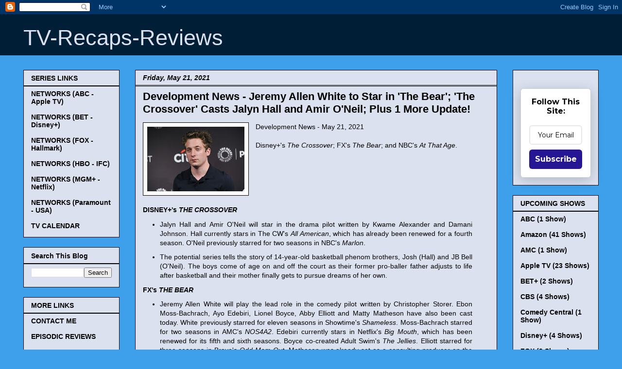

--- FILE ---
content_type: text/html; charset=UTF-8
request_url: http://www.tv-recaps-reviews.com/2021/05/development-news-may-21.html
body_size: 14393
content:
<!DOCTYPE html>
<html class='v2' dir='ltr' xmlns='http://www.w3.org/1999/xhtml' xmlns:b='http://www.google.com/2005/gml/b' xmlns:data='http://www.google.com/2005/gml/data' xmlns:expr='http://www.google.com/2005/gml/expr'>
<head>
<link href='https://www.blogger.com/static/v1/widgets/335934321-css_bundle_v2.css' rel='stylesheet' type='text/css'/>
<script async='async' crossorigin='anonymous' src='https://pagead2.googlesyndication.com/pagead/js/adsbygoogle.js?client=ca-pub-2143519226031419'></script>
<script async='async' src='//pagead2.googlesyndication.com/pagead/js/adsbygoogle.js'></script>
<meta content='IE=EmulateIE7' http-equiv='X-UA-Compatible'/>
<meta content='width=1100' name='viewport'/>
<meta content='text/html; charset=UTF-8' http-equiv='Content-Type'/>
<meta content='blogger' name='generator'/>
<link href='http://www.tv-recaps-reviews.com/favicon.ico' rel='icon' type='image/x-icon'/>
<link href='http://www.tv-recaps-reviews.com/2021/05/development-news-may-21.html' rel='canonical'/>
<link rel="alternate" type="application/atom+xml" title="TV-Recaps-Reviews - Atom" href="http://www.tv-recaps-reviews.com/feeds/posts/default" />
<link rel="alternate" type="application/rss+xml" title="TV-Recaps-Reviews - RSS" href="http://www.tv-recaps-reviews.com/feeds/posts/default?alt=rss" />
<link rel="service.post" type="application/atom+xml" title="TV-Recaps-Reviews - Atom" href="https://www.blogger.com/feeds/855845524134298224/posts/default" />

<link rel="alternate" type="application/atom+xml" title="TV-Recaps-Reviews - Atom" href="http://www.tv-recaps-reviews.com/feeds/3182674613364902574/comments/default" />
<!--Can't find substitution for tag [blog.ieCssRetrofitLinks]-->
<link href='https://blogger.googleusercontent.com/img/b/R29vZ2xl/AVvXsEiGS78DQwpRr3rpUPTpcUUyVfUa3JqouF-cKF6CIrdqVPaQFDwccgD21kaLoWAdz54janWRHiKgG3C6v-TL0Dg9evw47hWdKWZPKh3I7y4VH1Wm2E9oNbMCTMBNfgoB0aDfl2tpXUbDVQ/w200-h133/5%253A21%253A21+Development+News.jpg' rel='image_src'/>
<meta content='http://www.tv-recaps-reviews.com/2021/05/development-news-may-21.html' property='og:url'/>
<meta content='Development News - Jeremy Allen White to Star in &#39;The Bear&#39;; &#39;The Crossover&#39; Casts Jalyn Hall and Amir O&#39;Neil; Plus 1 More Update!' property='og:title'/>
<meta content='Development News - May 21, 2021 Disney+&#39;s The Crossover ; FX&#39;s The Bear ; and NBC&#39;s At That Age .' property='og:description'/>
<meta content='https://blogger.googleusercontent.com/img/b/R29vZ2xl/AVvXsEiGS78DQwpRr3rpUPTpcUUyVfUa3JqouF-cKF6CIrdqVPaQFDwccgD21kaLoWAdz54janWRHiKgG3C6v-TL0Dg9evw47hWdKWZPKh3I7y4VH1Wm2E9oNbMCTMBNfgoB0aDfl2tpXUbDVQ/w1200-h630-p-k-no-nu/5%253A21%253A21+Development+News.jpg' property='og:image'/>
<title>
TV-Recaps-Reviews: Development News - Jeremy Allen White to Star in 'The Bear'; 'The Crossover' Casts Jalyn Hall and Amir O'Neil; Plus 1 More Update!
</title>
<style id='page-skin-1' type='text/css'><!--
/*
<meta name="google-site-verification" content="jAIkDORwfU4nfEGQDx8kWHSudkUcmXTpPStfZmxifHU" />
-----------------------------------------------
Blogger Template Style
Name:     Awesome Inc.
Designer: Tina Chen
URL:      tinachen.org
----------------------------------------------- */
/* Variable definitions
====================
<Variable name="keycolor" description="Main Color" type="color" default="#ffffff"/>
<Group description="Page" selector="body">
<Variable name="body.font" description="Font" type="font"
default="normal normal 13px Arial, Tahoma, Helvetica, FreeSans, sans-serif"/>
<Variable name="body.background.color" description="Background Color" type="color" default="#000000"/>
<Variable name="body.text.color" description="Text Color" type="color" default="#ffffff"/>
</Group>
<Group description="Links" selector=".main-inner">
<Variable name="link.color" description="Link Color" type="color" default="#888888"/>
<Variable name="link.visited.color" description="Visited Color" type="color" default="#444444"/>
<Variable name="link.hover.color" description="Hover Color" type="color" default="#cccccc"/>
</Group>
<Group description="Blog Title" selector=".header h1">
<Variable name="header.font" description="Title Font" type="font"
default="normal bold 40px Arial, Tahoma, Helvetica, FreeSans, sans-serif"/>
<Variable name="header.text.color" description="Title Color" type="color" default="#000000" />
<Variable name="header.background.color" description="Header Background" type="color" default="transparent" />
</Group>
<Group description="Blog Description" selector=".header .description">
<Variable name="description.font" description="Font" type="font"
default="normal normal 14px Arial, Tahoma, Helvetica, FreeSans, sans-serif"/>
<Variable name="description.text.color" description="Text Color" type="color"
default="#000000" />
</Group>
<Group description="Tabs Text" selector=".tabs-inner .widget li a">
<Variable name="tabs.font" description="Font" type="font"
default="normal bold 14px Arial, Tahoma, Helvetica, FreeSans, sans-serif"/>
<Variable name="tabs.text.color" description="Text Color" type="color" default="#000000"/>
<Variable name="tabs.selected.text.color" description="Selected Color" type="color" default="#000000"/>
</Group>
<Group description="Tabs Background" selector=".tabs-outer .PageList">
<Variable name="tabs.background.color" description="Background Color" type="color" default="#141414"/>
<Variable name="tabs.selected.background.color" description="Selected Color" type="color" default="#444444"/>
<Variable name="tabs.border.color" description="Border Color" type="color" default="#000000"/>
</Group>
<Group description="Date Header" selector=".main-inner .widget h2.date-header, .main-inner .widget h2.date-header span">
<Variable name="date.font" description="Font" type="font"
default="normal normal 14px Arial, Tahoma, Helvetica, FreeSans, sans-serif"/>
<Variable name="date.text.color" description="Text Color" type="color" default="#666666"/>
<Variable name="date.border.color" description="Border Color" type="color" default="#000000"/>
</Group>
<Group description="Post Title" selector="h3.post-title, h4, h3.post-title a">
<Variable name="post.title.font" description="Font" type="font"
default="normal bold 22px Arial, Tahoma, Helvetica, FreeSans, sans-serif"/>
<Variable name="post.title.text.color" description="Text Color" type="color" default="#000000"/>
</Group>
<Group description="Post Background" selector=".post">
<Variable name="post.background.color" description="Background Color" type="color" default="#dce1f0" />
<Variable name="post.border.color" description="Border Color" type="color" default="#000000" />
<Variable name="post.border.bevel.color" description="Bevel Color" type="color" default="#000000"/>
</Group>
<Group description="Gadget Title" selector="h2">
<Variable name="widget.title.font" description="Font" type="font"
default="normal bold 14px Arial, Tahoma, Helvetica, FreeSans, sans-serif"/>
<Variable name="widget.title.text.color" description="Text Color" type="color" default="#000000"/>
</Group>
<Group description="Gadget Text" selector=".sidebar .widget">
<Variable name="widget.font" description="Font" type="font"
default="normal normal 14px Arial, Tahoma, Helvetica, FreeSans, sans-serif"/>
<Variable name="widget.text.color" description="Text Color" type="color" default="#000000"/>
<Variable name="widget.alternate.text.color" description="Alternate Color" type="color" default="#666666"/>
</Group>
<Group description="Gadget Links" selector=".sidebar .widget">
<Variable name="widget.link.color" description="Link Color" type="color" default="#888888"/>
<Variable name="widget.link.visited.color" description="Visited Color" type="color" default="#444444"/>
<Variable name="widget.link.hover.color" description="Hover Color" type="color" default="#f42929"/>
</Group>
<Group description="Gadget Background" selector=".sidebar .widget">
<Variable name="widget.background.color" description="Background Color" type="color" default="#141414"/>
<Variable name="widget.border.color" description="Border Color" type="color" default="#222222"/>
<Variable name="widget.border.bevel.color" description="Bevel Color" type="color" default="#000000"/>
</Group>
<Group description="Sidebar Background" selector=".column-left-inner .column-right-inner">
<Variable name="widget.outer.background.color" description="Background Color" type="color" default="transparent" />
</Group>
<Group description="Images" selector=".main-inner">
<Variable name="image.background.color" description="Background Color" type="color" default="transparent"/>
<Variable name="image.border.color" description="Border Color" type="color" default="transparent"/>
</Group>
<Group description="Feed" selector=".blog-feeds">
<Variable name="feed.text.color" description="Text Color" type="color" default="#000000"/>
</Group>
<Group description="Feed Links" selector=".blog-feeds">
<Variable name="feed.link.color" description="Link Color" type="color" default="#888888"/>
<Variable name="feed.link.visited.color" description="Visited Color" type="color" default="#444444"/>
<Variable name="feed.link.hover.color" description="Hover Color" type="color" default="#f42929"/>
</Group>
<Group description="Pager" selector=".blog-pager">
<Variable name="pager.background.color" description="Background Color" type="color" default="#dce1f0" />
</Group>
<Group description="Footer" selector=".footer-outer">
<Variable name="footer.background.color" description="Background Color" type="color" default="#dce1f0" />
<Variable name="footer.text.color" description="Text Color" type="color" default="#000000" />
</Group>
<Variable name="title.shadow.spread" description="Title Shadow" type="length" default="-1px"/>
<Variable name="body.background" description="Body Background" type="background"
color="#3ea0eb"
default="$(color) none repeat scroll top left"/>
<Variable name="body.background.gradient.cap" description="Body Gradient Cap" type="url"
default="none"/>
<Variable name="body.background.size" description="Body Background Size" type="string" default="auto"/>
<Variable name="tabs.background.gradient" description="Tabs Background Gradient" type="url"
default="none"/>
<Variable name="header.background.gradient" description="Header Background Gradient" type="url" default="none" />
<Variable name="header.padding.top" description="Header Top Padding" type="length" default="22px" />
<Variable name="header.margin.top" description="Header Top Margin" type="length" default="0" />
<Variable name="header.margin.bottom" description="Header Bottom Margin" type="length" default="0" />
<Variable name="widget.padding.top" description="Widget Padding Top" type="length" default="8px" />
<Variable name="widget.padding.side" description="Widget Padding Side" type="length" default="15px" />
<Variable name="widget.outer.margin.top" description="Widget Top Margin" type="length" default="0" />
<Variable name="widget.outer.background.gradient" description="Gradient" type="url" default="none" />
<Variable name="widget.border.radius" description="Gadget Border Radius" type="length" default="0" />
<Variable name="outer.shadow.spread" description="Outer Shadow Size" type="length" default="0" />
<Variable name="date.header.border.radius.top" description="Date Header Border Radius Top" type="length" default="0" />
<Variable name="date.header.position" description="Date Header Position" type="length" default="15px" />
<Variable name="date.space" description="Date Space" type="length" default="30px" />
<Variable name="date.position" description="Date Float" type="string" default="static" />
<Variable name="date.padding.bottom" description="Date Padding Bottom" type="length" default="0" />
<Variable name="date.border.size" description="Date Border Size" type="length" default="0" />
<Variable name="date.background" description="Date Background" type="background" color="transparent"
default="$(color) none no-repeat scroll top left" />
<Variable name="date.first.border.radius.top" description="Date First top radius" type="length" default="0" />
<Variable name="date.last.space.bottom" description="Date Last Space Bottom" type="length"
default="20px" />
<Variable name="date.last.border.radius.bottom" description="Date Last bottom radius" type="length" default="0" />
<Variable name="post.first.padding.top" description="First Post Padding Top" type="length" default="0" />
<Variable name="image.shadow.spread" description="Image Shadow Size" type="length" default="0"/>
<Variable name="image.border.radius" description="Image Border Radius" type="length" default="0"/>
<Variable name="separator.outdent" description="Separator Outdent" type="length" default="15px" />
<Variable name="title.separator.border.size" description="Widget Title Border Size" type="length" default="1px" />
<Variable name="list.separator.border.size" description="List Separator Border Size" type="length" default="1px" />
<Variable name="shadow.spread" description="Shadow Size" type="length" default="0"/>
<Variable name="startSide" description="Side where text starts in blog language" type="automatic" default="left"/>
<Variable name="endSide" description="Side where text ends in blog language" type="automatic" default="right"/>
<Variable name="date.side" description="Side where date header is placed" type="string" default="right"/>
<Variable name="pager.border.radius.top" description="Pager Border Top Radius" type="length" default="0" />
<Variable name="pager.space.top" description="Pager Top Space" type="length" default="1em" />
<Variable name="footer.background.gradient" description="Background Gradient" type="url" default="none" />
<Variable name="mobile.background.size" description="Mobile Background Size" type="string"
default="auto"/>
<Variable name="mobile.background.overlay" description="Mobile Background Overlay" type="string"
default="transparent none repeat scroll top left"/>
<Variable name="mobile.button.color" description="Mobile Button Color" type="color" default="#ffffff" />
*/
/* Content
----------------------------------------------- */
body, .body-fauxcolumn-outer {
font: normal normal 14px Arial, Tahoma, Helvetica, FreeSans, sans-serif;
color: #000000;
background: #3ea0eb none no-repeat scroll center center;
}
html body .content-outer {
min-width: 0;
max-width: 100%;
width: 100%;
}
a:link {
text-decoration: none;
color: #888888;
}
a:visited {
text-decoration: none;
color: #444444;
}
a:hover {
text-decoration: underline;
color: #f42929;
}
.body-fauxcolumn-outer .cap-top {
position: absolute;
z-index: 1;
height: 276px;
width: 100%;
background: transparent none repeat-x scroll top left;
_background-image: none;
}
/* Columns
----------------------------------------------- */
.content-inner {
padding: 0;
}
.header-inner .section {
margin: 0 16px;
}
.tabs-inner .section {
margin: 0 16px;
}
.main-inner {
padding-top: 30px;
}
.main-inner .column-center-inner,
.main-inner .column-left-inner,
.main-inner .column-right-inner {
padding: 0 5px;
}
*+html body .main-inner .column-center-inner {
margin-top: -30px;
}
#layout .main-inner .column-center-inner {
margin-top: 0;
}
/* Header
----------------------------------------------- */
.header-outer {
margin: 0 0 0 0;
background: #001e35 none repeat scroll 0 0;
}
.Header h1 {
font: normal normal 45px Arial, Tahoma, Helvetica, FreeSans, sans-serif;
color: #dce1f0;
text-shadow: 0 0 -1px #000000;
}
.Header h1 a {
color: #dce1f0;
}
.Header .description {
font: normal normal 14px Arial, Tahoma, Helvetica, FreeSans, sans-serif;
color: #ffffff;
}
.header-inner .Header .titlewrapper,
.header-inner .Header .descriptionwrapper {
padding-left: 0;
padding-right: 0;
margin-bottom: 0;
}
.header-inner .Header .titlewrapper {
padding-top: 22px;
}
/* Tabs
----------------------------------------------- */
.tabs-outer {
overflow: hidden;
position: relative;
background: #141414 none repeat scroll 0 0;
}
#layout .tabs-outer {
overflow: visible;
}
.tabs-cap-top, .tabs-cap-bottom {
position: absolute;
width: 100%;
border-top: 1px solid #000000;
}
.tabs-cap-bottom {
bottom: 0;
}
.tabs-inner .widget li a {
display: inline-block;
margin: 0;
padding: .6em 1.5em;
font: normal bold 14px Arial, Tahoma, Helvetica, FreeSans, sans-serif;
color: #000000;
border-top: 1px solid #000000;
border-bottom: 1px solid #000000;
border-left: 1px solid #000000;
}
.tabs-inner .widget li:last-child a {
border-right: 1px solid #000000;
}
.tabs-inner .widget li.selected a, .tabs-inner .widget li a:hover {
background: #444444 none repeat-x scroll 0 -100px;
color: #000000;
}
/* Headings
----------------------------------------------- */
h2 {
font: normal bold 14px Arial, Tahoma, Helvetica, FreeSans, sans-serif;
color: #000000;
}
/* Widgets
----------------------------------------------- */
.main-inner .section {
margin: 0 27px;
padding: 0;
}
.main-inner .column-left-outer,
.main-inner .column-right-outer {
margin-top: 0;
}
#layout .main-inner .column-left-outer,
#layout .main-inner .column-right-outer {
margin-top: 0;
}
.main-inner .column-left-inner,
.main-inner .column-right-inner {
background: transparent none repeat 0 0;
-moz-box-shadow: 0 0 0 rgba(0, 0, 0, .2);
-webkit-box-shadow: 0 0 0 rgba(0, 0, 0, .2);
-goog-ms-box-shadow: 0 0 0 rgba(0, 0, 0, .2);
box-shadow: 0 0 0 rgba(0, 0, 0, .2);
-moz-border-radius: 0;
-webkit-border-radius: 0;
-goog-ms-border-radius: 0;
border-radius: 0;
}
#layout .main-inner .column-left-inner,
#layout .main-inner .column-right-inner {
margin-top: 0;
}
.sidebar .widget {
font: normal bold 14px Arial, Tahoma, Helvetica, FreeSans, sans-serif;
color: #000000;
}
.sidebar .widget a:link {
color: #000000;
}
.sidebar .widget a:visited {
color: #000000;
}
.sidebar .widget a:hover {
color: #f42929;
}
.sidebar .widget h2 {
text-shadow: 0 0 -1px #000000;
}
.main-inner .widget {
background-color: #dce1f0;
border: 1px solid #000000;
padding: 0 15px 15px;
margin: 20px -16px;
-moz-box-shadow: 0 0 0 rgba(0, 0, 0, .2);
-webkit-box-shadow: 0 0 0 rgba(0, 0, 0, .2);
-goog-ms-box-shadow: 0 0 0 rgba(0, 0, 0, .2);
box-shadow: 0 0 0 rgba(0, 0, 0, .2);
-moz-border-radius: 0;
-webkit-border-radius: 0;
-goog-ms-border-radius: 0;
border-radius: 0;
}
.main-inner .widget h2 {
margin: 0 -15px;
padding: .6em 15px .5em;
border-bottom: 1px solid #000000;
}
.footer-inner .widget h2 {
padding: 0 0 .4em;
border-bottom: 1px solid #000000;
}
.main-inner .widget h2 + div, .footer-inner .widget h2 + div {
border-top: 1px solid #000000;
padding-top: 8px;
}
.main-inner .widget .widget-content {
margin: 0 -15px;
padding: 7px 15px 0;
}
.main-inner .widget ul, .main-inner .widget #ArchiveList ul.flat {
margin: -8px -15px 0;
padding: 0;
list-style: none;
}
.main-inner .widget #ArchiveList {
margin: -8px 0 0;
}
.main-inner .widget ul li, .main-inner .widget #ArchiveList ul.flat li {
padding: .5em 15px;
text-indent: 0;
color: #000000;
border-top: 1px solid #000000;
border-bottom: 1px solid #000000;
}
.main-inner .widget #ArchiveList ul li {
padding-top: .25em;
padding-bottom: .25em;
}
.main-inner .widget ul li:first-child, .main-inner .widget #ArchiveList ul.flat li:first-child {
border-top: none;
}
.main-inner .widget ul li:last-child, .main-inner .widget #ArchiveList ul.flat li:last-child {
border-bottom: none;
}
.post-body {
position: relative;
}
.main-inner .widget .post-body ul {
padding: 0 2.5em;
margin: .5em 0;
list-style: disc;
}
.main-inner .widget .post-body ul li {
padding: 0.25em 0;
margin-bottom: .25em;
color: #000000;
border: none;
}
.footer-inner .widget ul {
padding: 0;
list-style: none;
}
.widget .zippy {
color: #000000;
}
/* Posts
----------------------------------------------- */
body .main-inner .Blog {
padding: 0;
margin-bottom: 1em;
background-color: transparent;
border: none;
-moz-box-shadow: 0 0 0 rgba(0, 0, 0, 0);
-webkit-box-shadow: 0 0 0 rgba(0, 0, 0, 0);
-goog-ms-box-shadow: 0 0 0 rgba(0, 0, 0, 0);
box-shadow: 0 0 0 rgba(0, 0, 0, 0);
}
.main-inner .section:last-child .Blog:last-child {
padding: 0;
margin-bottom: 1em;
}
.main-inner .widget h2.date-header {
margin: 0 -15px 1px;
padding: 0 0 0 0;
font: italic bold 14px Arial, Tahoma, Helvetica, FreeSans, sans-serif;
color: #000000;
background: transparent none no-repeat scroll top left;
border-top: 0 solid #000000;
border-bottom: 1px solid #000000;
-moz-border-radius-topleft: 0;
-moz-border-radius-topright: 0;
-webkit-border-top-left-radius: 0;
-webkit-border-top-right-radius: 0;
border-top-left-radius: 0;
border-top-right-radius: 0;
position: static;
bottom: 100%;
right: 15px;
text-shadow: 0 0 -1px #000000;
}
.main-inner .widget h2.date-header span {
font: italic bold 14px Arial, Tahoma, Helvetica, FreeSans, sans-serif;
display: block;
padding: .5em 15px;
border-left: 0 solid #000000;
border-right: 0 solid #000000;
}
.date-outer {
position: relative;
margin: 30px 0 20px;
padding: 0 15px;
background-color: #dce1f0;
border: 1px solid #000000;
-moz-box-shadow: 0 0 0 rgba(0, 0, 0, .2);
-webkit-box-shadow: 0 0 0 rgba(0, 0, 0, .2);
-goog-ms-box-shadow: 0 0 0 rgba(0, 0, 0, .2);
box-shadow: 0 0 0 rgba(0, 0, 0, .2);
-moz-border-radius: 0;
-webkit-border-radius: 0;
-goog-ms-border-radius: 0;
border-radius: 0;
}
.date-outer:first-child {
margin-top: 0;
}
.date-outer:last-child {
margin-bottom: 20px;
-moz-border-radius-bottomleft: 0;
-moz-border-radius-bottomright: 0;
-webkit-border-bottom-left-radius: 0;
-webkit-border-bottom-right-radius: 0;
-goog-ms-border-bottom-left-radius: 0;
-goog-ms-border-bottom-right-radius: 0;
border-bottom-left-radius: 0;
border-bottom-right-radius: 0;
}
.date-posts {
margin: 0 -15px;
padding: 0 15px;
clear: both;
}
.post-outer, .inline-ad {
border-top: 1px solid #000000;
margin: 0 -15px;
padding: 15px 15px;
}
.post-outer {
padding-bottom: 10px;
}
.post-outer:first-child {
padding-top: 0;
border-top: none;
}
.post-outer:last-child, .inline-ad:last-child {
border-bottom: none;
}
.post-body {
position: relative;
}
.post-body img {
padding: 8px;
background: #ffffff;
border: 1px solid #000000;
-moz-box-shadow: 0 0 0 rgba(0, 0, 0, .2);
-webkit-box-shadow: 0 0 0 rgba(0, 0, 0, .2);
box-shadow: 0 0 0 rgba(0, 0, 0, .2);
-moz-border-radius: 0;
-webkit-border-radius: 0;
border-radius: 0;
}
h3.post-title, h4 {
font: normal bold 22px Arial, Tahoma, Helvetica, FreeSans, sans-serif;
color: #000000;
}
h3.post-title a {
font: normal bold 22px Arial, Tahoma, Helvetica, FreeSans, sans-serif;
color: #000000;
}
h3.post-title a:hover {
color: #f42929;
text-decoration: underline;
}
.post-header {
margin: 0 0 1em;
}
.post-body {
line-height: 1.4;
}
.post-outer h2 {
color: #000000;
}
.post-footer {
margin: 1.5em 0 0;
}
#blog-pager {
padding: 15px;
font-size: 120%;
background-color: #dce1f0;
border: 1px solid #000000;
-moz-box-shadow: 0 0 0 rgba(0, 0, 0, .2);
-webkit-box-shadow: 0 0 0 rgba(0, 0, 0, .2);
-goog-ms-box-shadow: 0 0 0 rgba(0, 0, 0, .2);
box-shadow: 0 0 0 rgba(0, 0, 0, .2);
-moz-border-radius: 0;
-webkit-border-radius: 0;
-goog-ms-border-radius: 0;
border-radius: 0;
-moz-border-radius-topleft: 0;
-moz-border-radius-topright: 0;
-webkit-border-top-left-radius: 0;
-webkit-border-top-right-radius: 0;
-goog-ms-border-top-left-radius: 0;
-goog-ms-border-top-right-radius: 0;
border-top-left-radius: 0;
border-top-right-radius-topright: 0;
margin-top: 1em;
}
.blog-feeds, .post-feeds {
margin: 1em 0;
text-align: center;
color: #ffffff;
}
.blog-feeds a, .post-feeds a {
color: #888888;
}
.blog-feeds a:visited, .post-feeds a:visited {
color: #444444;
}
.blog-feeds a:hover, .post-feeds a:hover {
color: #cccccc;
}
.post-outer .comments {
margin-top: 2em;
}
/* Comments
----------------------------------------------- */
.comments .comments-content .icon.blog-author {
background-repeat: no-repeat;
background-image: url([data-uri]);
}
.comments .comments-content .loadmore a {
border-top: 1px solid #000000;
border-bottom: 1px solid #000000;
}
.comments .continue {
border-top: 2px solid #000000;
}
/* Footer
----------------------------------------------- */
.footer-outer {
margin: -0 0 -1px;
padding: 0 0 0;
color: #ffffff;
overflow: hidden;
}
.footer-fauxborder-left {
border-top: 1px solid #000000;
background: #001e35 none repeat scroll 0 0;
-moz-box-shadow: 0 0 0 rgba(0, 0, 0, .2);
-webkit-box-shadow: 0 0 0 rgba(0, 0, 0, .2);
-goog-ms-box-shadow: 0 0 0 rgba(0, 0, 0, .2);
box-shadow: 0 0 0 rgba(0, 0, 0, .2);
margin: 0 -0;
}
/* Mobile
----------------------------------------------- */
body.mobile {
background-size: auto;
}
.mobile .body-fauxcolumn-outer {
background: transparent none repeat scroll top left;
}
*+html body.mobile .main-inner .column-center-inner {
margin-top: 0;
}
.mobile .main-inner .widget {
padding: 0 0 15px;
}
.mobile .main-inner .widget h2 + div,
.mobile .footer-inner .widget h2 + div {
border-top: none;
padding-top: 0;
}
.mobile .footer-inner .widget h2 {
padding: 0.5em 0;
border-bottom: none;
}
.mobile .main-inner .widget .widget-content {
margin: 0;
padding: 7px 0 0;
}
.mobile .main-inner .widget ul,
.mobile .main-inner .widget #ArchiveList ul.flat {
margin: 0 -15px 0;
}
.mobile .main-inner .widget h2.date-header {
right: 0;
}
.mobile .date-header span {
padding: 0.4em 0;
}
.mobile .date-outer:first-child {
margin-bottom: 0;
border: 1px solid #000000;
-moz-border-radius-topleft: 0;
-moz-border-radius-topright: 0;
-webkit-border-top-left-radius: 0;
-webkit-border-top-right-radius: 0;
-goog-ms-border-top-left-radius: 0;
-goog-ms-border-top-right-radius: 0;
border-top-left-radius: 0;
border-top-right-radius: 0;
}
.mobile .date-outer {
border-color: #000000;
border-width: 0 1px 1px;
}
.mobile .date-outer:last-child {
margin-bottom: 0;
}
.mobile .main-inner {
padding: 0;
}
.mobile .header-inner .section {
margin: 0;
}
.mobile .blog-posts {
padding: 0 10px;
}
.mobile .post-outer, .mobile .inline-ad {
padding: 5px 0;
}
.mobile .tabs-inner .section {
margin: 0 10px;
}
.mobile .main-inner .widget h2 {
margin: 0;
padding: 0;
}
.mobile .main-inner .widget h2.date-header span {
padding: 0;
}
.mobile .main-inner .widget .widget-content {
margin: 0;
padding: 7px 0 0;
}
.mobile #blog-pager {
border: 1px solid transparent;
background: #001e35 none repeat scroll 0 0;
}
.mobile .main-inner .column-left-inner,
.mobile .main-inner .column-right-inner {
background: transparent none repeat 0 0;
-moz-box-shadow: none;
-webkit-box-shadow: none;
-goog-ms-box-shadow: none;
box-shadow: none;
}
.mobile .date-posts {
margin: 0;
padding: 0;
}
.mobile .footer-fauxborder-left {
margin: 0;
border-top: inherit;
}
.mobile .main-inner .section:last-child .Blog:last-child {
margin-bottom: 0;
}
.mobile-index-contents {
color: #000000;
}
.mobile .mobile-link-button {
background: #888888 none repeat scroll 0 0;
}
.mobile-link-button a:link, .mobile-link-button a:visited {
color: #ffffff;
}
.mobile .tabs-inner .PageList .widget-content {
background: transparent;
border-top: 1px solid;
border-color: #000000;
color: #000000;
}
.mobile .tabs-inner .PageList .widget-content .pagelist-arrow {
border-left: 1px solid #000000;
}
}

--></style>
<style id='template-skin-1' type='text/css'><!--
body {
min-width: 1216px;
}
.content-outer, .content-fauxcolumn-outer, .region-inner {
min-width: 1216px;
max-width: 1216px;
_width: 1216px;
}
.main-inner .columns {
padding-left: 230px;
padding-right: 209px;
}
.main-inner .fauxcolumn-center-outer {
left: 230px;
right: 209px;
/* IE6 does not respect left and right together */
_width: expression(this.parentNode.offsetWidth -
parseInt("230px") -
parseInt("209px") + 'px');
}
.main-inner .fauxcolumn-left-outer {
width: 230px;
}
.main-inner .fauxcolumn-right-outer {
width: 209px;
}
.main-inner .column-left-outer {
width: 230px;
right: 100%;
margin-left: -230px;
}
.main-inner .column-right-outer {
width: 209px;
margin-right: -209px;
}
#layout {
min-width: 0;
}
#layout .content-outer {
min-width: 0;
width: 800px;
}
#layout .region-inner {
min-width: 0;
width: auto;
}
--></style>
<meta content='gfxenENkDf5uA9N5aqJp' name='follow_it-verification-code'/>
<link href='https://www.blogger.com/dyn-css/authorization.css?targetBlogID=855845524134298224&amp;zx=860c1502-a56b-4730-9947-c999dc7c51e5' media='none' onload='if(media!=&#39;all&#39;)media=&#39;all&#39;' rel='stylesheet'/><noscript><link href='https://www.blogger.com/dyn-css/authorization.css?targetBlogID=855845524134298224&amp;zx=860c1502-a56b-4730-9947-c999dc7c51e5' rel='stylesheet'/></noscript>
<meta name='google-adsense-platform-account' content='ca-host-pub-1556223355139109'/>
<meta name='google-adsense-platform-domain' content='blogspot.com'/>

<!-- data-ad-client=ca-pub-2143519226031419 -->

</head>
<body class='loading'>
<div class='navbar section' id='navbar'><div class='widget Navbar' data-version='1' id='Navbar1'><script type="text/javascript">
    function setAttributeOnload(object, attribute, val) {
      if(window.addEventListener) {
        window.addEventListener('load',
          function(){ object[attribute] = val; }, false);
      } else {
        window.attachEvent('onload', function(){ object[attribute] = val; });
      }
    }
  </script>
<div id="navbar-iframe-container"></div>
<script type="text/javascript" src="https://apis.google.com/js/platform.js"></script>
<script type="text/javascript">
      gapi.load("gapi.iframes:gapi.iframes.style.bubble", function() {
        if (gapi.iframes && gapi.iframes.getContext) {
          gapi.iframes.getContext().openChild({
              url: 'https://www.blogger.com/navbar/855845524134298224?po\x3d3182674613364902574\x26origin\x3dhttp://www.tv-recaps-reviews.com',
              where: document.getElementById("navbar-iframe-container"),
              id: "navbar-iframe"
          });
        }
      });
    </script><script type="text/javascript">
(function() {
var script = document.createElement('script');
script.type = 'text/javascript';
script.src = '//pagead2.googlesyndication.com/pagead/js/google_top_exp.js';
var head = document.getElementsByTagName('head')[0];
if (head) {
head.appendChild(script);
}})();
</script>
</div></div>
<div class='body-fauxcolumns'>
<div class='fauxcolumn-outer body-fauxcolumn-outer'>
<div class='cap-top'>
<div class='cap-left'></div>
<div class='cap-right'></div>
</div>
<div class='fauxborder-left'>
<div class='fauxborder-right'></div>
<div class='fauxcolumn-inner'>
</div>
</div>
<div class='cap-bottom'>
<div class='cap-left'></div>
<div class='cap-right'></div>
</div>
</div>
</div>
<div class='content'>
<div class='content-fauxcolumns'>
<div class='fauxcolumn-outer content-fauxcolumn-outer'>
<div class='cap-top'>
<div class='cap-left'></div>
<div class='cap-right'></div>
</div>
<div class='fauxborder-left'>
<div class='fauxborder-right'></div>
<div class='fauxcolumn-inner'>
</div>
</div>
<div class='cap-bottom'>
<div class='cap-left'></div>
<div class='cap-right'></div>
</div>
</div>
</div>
<div class='content-outer'>
<div class='content-cap-top cap-top'>
<div class='cap-left'></div>
<div class='cap-right'></div>
</div>
<div class='fauxborder-left content-fauxborder-left'>
<div class='fauxborder-right content-fauxborder-right'></div>
<div class='content-inner'>
<header>
<div class='header-outer'>
<div class='header-cap-top cap-top'>
<div class='cap-left'></div>
<div class='cap-right'></div>
</div>
<div class='fauxborder-left header-fauxborder-left'>
<div class='fauxborder-right header-fauxborder-right'></div>
<div class='region-inner header-inner'>
<div class='header section' id='header'><div class='widget Header' data-version='1' id='Header1'>
<div id='header-inner'>
<div class='titlewrapper'>
<h1 class='title'>
<a href='http://www.tv-recaps-reviews.com/'>
TV-Recaps-Reviews
</a>
</h1>
</div>
<div class='descriptionwrapper'>
<p class='description'>
<span>
</span>
</p>
</div>
</div>
</div></div>
</div>
</div>
<div class='header-cap-bottom cap-bottom'>
<div class='cap-left'></div>
<div class='cap-right'></div>
</div>
</div>
</header>
<div class='tabs-outer'>
<div class='tabs-cap-top cap-top'>
<div class='cap-left'></div>
<div class='cap-right'></div>
</div>
<div class='fauxborder-left tabs-fauxborder-left'>
<div class='fauxborder-right tabs-fauxborder-right'></div>
<div class='region-inner tabs-inner'>
<div class='tabs no-items section' id='crosscol'></div>
<div class='tabs no-items section' id='crosscol-overflow'></div>
</div>
</div>
<div class='tabs-cap-bottom cap-bottom'>
<div class='cap-left'></div>
<div class='cap-right'></div>
</div>
</div>
<div class='main-outer'>
<div class='main-cap-top cap-top'>
<div class='cap-left'></div>
<div class='cap-right'></div>
</div>
<div class='fauxborder-left main-fauxborder-left'>
<div class='fauxborder-right main-fauxborder-right'></div>
<div class='region-inner main-inner'>
<div class='columns fauxcolumns'>
<div class='fauxcolumn-outer fauxcolumn-center-outer'>
<div class='cap-top'>
<div class='cap-left'></div>
<div class='cap-right'></div>
</div>
<div class='fauxborder-left'>
<div class='fauxborder-right'></div>
<div class='fauxcolumn-inner'>
</div>
</div>
<div class='cap-bottom'>
<div class='cap-left'></div>
<div class='cap-right'></div>
</div>
</div>
<div class='fauxcolumn-outer fauxcolumn-left-outer'>
<div class='cap-top'>
<div class='cap-left'></div>
<div class='cap-right'></div>
</div>
<div class='fauxborder-left'>
<div class='fauxborder-right'></div>
<div class='fauxcolumn-inner'>
</div>
</div>
<div class='cap-bottom'>
<div class='cap-left'></div>
<div class='cap-right'></div>
</div>
</div>
<div class='fauxcolumn-outer fauxcolumn-right-outer'>
<div class='cap-top'>
<div class='cap-left'></div>
<div class='cap-right'></div>
</div>
<div class='fauxborder-left'>
<div class='fauxborder-right'></div>
<div class='fauxcolumn-inner'>
</div>
</div>
<div class='cap-bottom'>
<div class='cap-left'></div>
<div class='cap-right'></div>
</div>
</div>
<!-- corrects IE6 width calculation -->
<div class='columns-inner'>
<div class='column-center-outer'>
<div class='column-center-inner'>
<div class='main section' id='main'><div class='widget Blog' data-version='1' id='Blog1'>
<div class='blog-posts hfeed'>
<!--Can't find substitution for tag [defaultAdStart]-->

                                        <div class="date-outer">
                                      
<h2 class='date-header'>
<span>
Friday, May 21, 2021
</span>
</h2>

                                        <div class="date-posts">
                                      
<div class='post-outer'>
<div class='post hentry' itemscope='itemscope' itemtype='http://schema.org/BlogPosting'>
<a name='3182674613364902574'></a>
<h3 class='post-title entry-title' itemprop='name'>
Development News - Jeremy Allen White to Star in 'The Bear'; 'The Crossover' Casts Jalyn Hall and Amir O'Neil; Plus 1 More Update!
</h3>
<div class='post-header'>
<div class='post-header-line-1'></div>
</div>
<div class='post-body entry-content' id='post-body-3182674613364902574' itemprop='articleBody'>
<div style="text-align: justify;"><div class="separator" style="clear: both; text-align: center;"><a href="http://www.tv-recaps-reviews.com/2021/05/development-news-may-21.html" style="clear: left; float: left; margin-bottom: 1em; margin-right: 1em;"><img alt="" data-original-height="532" data-original-width="800" height="133" src="https://blogger.googleusercontent.com/img/b/R29vZ2xl/AVvXsEiGS78DQwpRr3rpUPTpcUUyVfUa3JqouF-cKF6CIrdqVPaQFDwccgD21kaLoWAdz54janWRHiKgG3C6v-TL0Dg9evw47hWdKWZPKh3I7y4VH1Wm2E9oNbMCTMBNfgoB0aDfl2tpXUbDVQ/w200-h133/5%253A21%253A21+Development+News.jpg" width="200" /></a></div>Development News - May 21, 2021<br /><br />Disney+'s <i>The Crossover</i>;&nbsp;FX's <i>The Bear</i>; and NBC's <i>At That Age</i>.<br /><span><a name="more"></a></span></div><div style="text-align: justify;"><br /><b><br /></b></div><div style="text-align: justify;"><b><br /></b></div><div style="text-align: justify;"><b><br /></b></div><div style="text-align: justify;"><b><br /></b></div><div style="text-align: justify;"><b><br /></b></div><div style="text-align: justify;"><b>DISNEY+'s <i>THE CROSSOVER</i></b><br /><ul><li>Jalyn Hall and Amir O'Neil will star in the drama pilot written by Kwame Alexander and Damani Johnson. Hall currently stars in The CW's <i>All American</i>, which has already been renewed for a fourth season. O'Neil previously starred for two seasons in NBC's <i>Marlon</i>.</li><li>The potential series tells the story of 14-year-old basketball phenom brothers, Josh (Hall) and JB Bell (O'Neil). The boys come of age on and off the court as their former pro-baller father adjusts to life after basketball and their mother finally gets to pursue dreams of her own.</li></ul><div><b>FX's <i>THE BEAR</i></b></div><div><ul><li>Jeremy Allen White will play the lead role in the comedy pilot written by Christopher Storer. Ebon Moss-Bachrach, Ayo Edebiri, Lionel Boyce, Abby Elliott and Matty Matheson have also been cast today. White previously starred for eleven seasons in Showtime's <i>Shameless</i>. Moss-Bachrach starred for two seasons in AMC's <i>NOS4A2</i>. Edebiri currently stars in Netflix's <i>Big Mouth</i>, which has been renewed for its fifth and sixth seasons. Boyce co-created Adult Swim's <i>The Jellies</i>. Elliott starred for three seasons in Bravo's <i>Odd Mom Out</i>. Matheson was already set as a consulting producer on the pilot.</li><li>White will play a young chef who returns to Chicago to run the family restaurant.</li><li>No details were immediately announced about the characters to be played by Moss-Bachrach, Edebiri, Boyce, Elliott and Matheson.</li></ul><div><b>NBC's <i>AT THAT AGE</i></b></div></div><div><ul><li>Adrian Holmes, Nicole Ari Parker, Brad James, Jade Eshete and Bailey Bass will co-star on the drama pilot starring Sinqua Walls and Emayatzy Corinealdi. Holmes previously starred in Netflix's one-season drama <i>V-Wars</i>. Parker starred for five seasons in Showtime's <i>Soul Food</i>&nbsp;and two seasons in FOX's <i>Empire</i>. James starred for six seasons in TBS/OWN's <i>For Better or Worse</i>. Eshete starred for two seasons in BBC America's <i>Dirk Gently's Holistic Detective Agency</i>. Bass will appear in the upcoming <i>Avatar</i>&nbsp;film sequels.</li><li>Holmes will play Ellington Cooper, the oldest of the Cooper children and second in command at Cooper Corporation. He's charming, savvy, confident and has lots of presence and swagger.</li><li>Parker will play Samantha Cooper, Avery's wife. She's smart but has become content to stay at home and reap the benefits of the Cooper wealth and name.</li><li>James will play Justin Carmichael, Victoria's (Corinealdi) husband. He struggles to get the focus and attention of his alpha wife.</li><li>Eshete will play Sydney Cooper, Layton's (Walls) estranged wife. She has a likable innocence about her, attracted to wounded souls.</li><li>Bass will play Kendall Cooper, the strong-willed teenage daughter of a prominent Harlem family.</li></ul></div></div>
<div style='clear: both;'></div>
</div>
<div class='post-footer'>
<div class='post-footer-line post-footer-line-1'>
<span class='post-author vcard'>
Posted by
<span class='fn'>
<a href='https://www.blogger.com/profile/06747616198461089057' itemprop='author' rel='author' title='author profile'>
Brett Hense
</a>
</span>
</span>
<span class='post-timestamp'>
at
<a class='timestamp-link' href='http://www.tv-recaps-reviews.com/2021/05/development-news-may-21.html' itemprop='url' rel='bookmark' title='permanent link'>
<abbr class='published' itemprop='datePublished' title='2021-05-21T18:09:00-05:00'>
6:09&#8239;PM
</abbr>
</a>
</span>
<span class='post-comment-link'>
</span>
<span class='post-icons'>
<span class='item-action'>
<a href='https://www.blogger.com/email-post/855845524134298224/3182674613364902574' title='Email Post'>
<img alt='' class='icon-action' height='13' src='http://img1.blogblog.com/img/icon18_email.gif' width='18'/>
</a>
</span>
<span class='item-control blog-admin pid-855794275'>
<a href='https://www.blogger.com/post-edit.g?blogID=855845524134298224&postID=3182674613364902574&from=pencil' title='Edit Post'>
<img alt='' class='icon-action' height='18' src='http://img2.blogblog.com/img/icon18_edit_allbkg.gif' width='18'/>
</a>
</span>
</span>
</div>
<div class='post-footer-line post-footer-line-2'>
<span class='post-labels'>
Labels:
<a href='http://www.tv-recaps-reviews.com/search/label/Development%20News?max-results=5' rel='tag'>
Development News
</a>

                                              ,
                                            
<a href='http://www.tv-recaps-reviews.com/search/label/Disney%20Plus?max-results=5' rel='tag'>
Disney Plus
</a>

                                              ,
                                            
<a href='http://www.tv-recaps-reviews.com/search/label/FX?max-results=5' rel='tag'>
FX
</a>

                                              ,
                                            
<a href='http://www.tv-recaps-reviews.com/search/label/NBC?max-results=5' rel='tag'>
NBC
</a>

                                              ,
                                            
<a href='http://www.tv-recaps-reviews.com/search/label/The%20Bear?max-results=5' rel='tag'>
The Bear
</a>

                                              ,
                                            
<a href='http://www.tv-recaps-reviews.com/search/label/The%20Crossover?max-results=5' rel='tag'>
The Crossover
</a>
</span>
</div>
<div class='post-footer-line post-footer-line-3'></div>
</div>
</div>
<div class='comments' id='comments'>
<a name='comments'></a>
<div id='backlinks-container'>
<div id='Blog1_backlinks-container'>
</div>
</div>
</div>
</div>

                                      </div></div>
                                    
<!--Can't find substitution for tag [adEnd]-->
</div>
<div class='blog-pager' id='blog-pager'>
<span id='blog-pager-newer-link'>
<a class='blog-pager-newer-link' href='http://www.tv-recaps-reviews.com/2021/05/tv-tonight-may-22.html' id='Blog1_blog-pager-newer-link' title='Newer Post'>
Newer Post
</a>
</span>
<span id='blog-pager-older-link'>
<a class='blog-pager-older-link' href='http://www.tv-recaps-reviews.com/2021/05/surreal-estate-season-1-premiere-date.html' id='Blog1_blog-pager-older-link' title='Older Post'>
Older Post
</a>
</span>
<a class='home-link' href='http://www.tv-recaps-reviews.com/'>
Home
</a>
</div>
<div class='clear'></div>
<div class='post-feeds'>
</div>
</div></div>
</div>
</div>
<div class='column-left-outer'>
<div class='column-left-inner'>
<aside>
<div class='sidebar section' id='sidebar-left-1'><div class='widget Text' data-version='1' id='Text10'>
<h2 class='title'>
SERIES LINKS
</h2>
<div class='widget-content'>
<a href="http://www.tv-recaps-reviews.com/p/original-scripted-series-by-network-abc.html">NETWORKS (ABC - Apple TV)</a><div><br /></div><div><a href="http://www.tv-recaps-reviews.com/p/original-scripted-series-by-network-bet.html">NETWORKS (BET - Disney+)</a></div><div><br /></div><div><a href="http://www.tv-recaps-reviews.com/p/original-scripted-series-by-network-fox.html">NETWORKS (FOX - Hallmark)</a></div><div><br /></div><div><a href="http://www.tv-recaps-reviews.com/p/original-scripted-series-by-network-hbo.html">NETWORKS (HBO - IFC)</a></div><div><br /></div><div><a href="http://www.tv-recaps-reviews.com/p/original-scripted-series-by-network-nbc.html">NETWORKS (MGM+ - Netflix)</a></div><div><br /></div><div><a href="http://www.tv-recaps-reviews.com/p/original-scripted-series-by-network.html">NETWORKS (Paramount - USA)</a><div><br /></div><div><a href="http://www.tv-recaps-reviews.com/p/tv-premiere-dates.html">TV CALENDAR</a></div></div>
</div>
<div class='clear'></div>
</div><div class='widget BlogSearch' data-version='1' id='BlogSearch1'>
<h2 class='title'>Search This Blog</h2>
<div class='widget-content'>
<div id='BlogSearch1_form'>
<form action='http://www.tv-recaps-reviews.com/search' class='gsc-search-box' target='_top'>
<table cellpadding='0' cellspacing='0' class='gsc-search-box'>
<tbody>
<tr>
<td class='gsc-input'>
<input autocomplete='off' class='gsc-input' name='q' size='10' title='search' type='text' value=''/>
</td>
<td class='gsc-search-button'>
<input class='gsc-search-button' title='search' type='submit' value='Search'/>
</td>
</tr>
</tbody>
</table>
</form>
</div>
</div>
<div class='clear'></div>
</div><div class='widget Text' data-version='1' id='Text2'>
<h2 class='title'>
MORE LINKS
</h2>
<div class='widget-content'>
<div><a href="http://www.tv-recaps-reviews.com/p/contact-me.html">CONTACT ME</a></div><div><br /></div><div><a href="http://www.tv-recaps-reviews.com/search/label/Episodic%20Reviews?&amp;max-results=5">EPISODIC REVIEWS</a></div><div><br /></div><div><a href="http://www.tv-recaps-reviews.com/search/label/Renew%20Cancel?&amp;max-results=5">RENEW CANCEL</a></div><div><br /></div><div><a href="http://www.tv-recaps-reviews.com/search/label/Premiere%20Dates?&amp;max-results=5">PREMIERE DATES</a></div><div><br /></div><div><a href="http://www.tv-recaps-reviews.com/search/label/Emmys?&amp;max-results=5">EMMY ANALYSIS</a></div><div><br /></div><div><a href="http://www.tv-recaps-reviews.com/search/label/Casting%20News?&amp;max-results=5">CASTING NEWS</a></div><div><br /></div><div><a href="http://www.tv-recaps-reviews.com/search/label/Development%20News?&amp;max-results=5">DEVELOPMENT NEWS</a></div><div><br /></div><div><a href="http://www.tv-recaps-reviews.com/search/label/TV%20Tonight?&amp;max-results=5">TV TONIGHT</a></div><div><br /></div><div><a href="http://www.tv-recaps-reviews.com/search/label/Archives?&amp;max-results=5">ARCHIVES</a></div>
</div>
<div class='clear'></div>
</div><div class='widget HTML' data-version='1' id='HTML4'>
<h2 class='title'>IN DEVELOPMENT</h2>
<div class='widget-content'>
<div><span =""  style="font-size:100%;"><a href="http://www.tv-recaps-reviews.com/p/abc-pilots.html">ABC (2 Pilots)</a></span></div><div><br /></div><div><a href="http://www.tv-recaps-reviews.com/p/amazon-pilots.html">Amazon (4 Pilots)</a></div><div><br /></div><div><a href="http://www.tv-recaps-reviews.com/p/cbs-pilots.html">CBS (3 Pilots)</a></div><div><br /></div><div><a href="http://www.tv-recaps-reviews.com/p/fx-pilots.html">FX (4 Pilots)</a></div><div><br /></div><div><a href="http://www.tv-recaps-reviews.com/p/max-pilots.html">HBO Max (2 Pilots)</a></div><div><br /></div><div><a href="http://www.tv-recaps-reviews.com/p/hulu-pilots.html">Hulu (7 Pilots)</a></div><div><br /></div><div><a href="http://www.tv-recaps-reviews.com/p/nbc-pilots.html">NBC (4 Pilots)</a></div>
</div>
<div class='clear'></div>
</div><div class='widget HTML' data-version='1' id='HTML3'>
<script type='text/javascript'>
                var disqus_shortname = 'tvrecapsreviews';
                var disqus_blogger_current_url = "http://www.tv-recaps-reviews.com/2021/05/development-news-may-21.html";
                if (!disqus_blogger_current_url.length) {
                    disqus_blogger_current_url = "http://www.tv-recaps-reviews.com/2021/05/development-news-may-21.html";
                }
                var disqus_blogger_homepage_url = "http://www.tv-recaps-reviews.com/";
                var disqus_blogger_canonical_homepage_url = "http://www.tv-recaps-reviews.com/";
            </script>
<style type='text/css'>
                    #comments {display:none;}
                </style>
<script type='text/javascript'>
                    (function() {
                        var bloggerjs = document.createElement('script');
                        bloggerjs.type = 'text/javascript';
                        bloggerjs.async = true;
                        bloggerjs.src = '//'+disqus_shortname+'.disqus.com/blogger_item.js';
                        (document.getElementsByTagName('head')[0] || document.getElementsByTagName('body')[0]).appendChild(bloggerjs);
                    })();
                </script>
<style type='text/css'>
                    .post-comment-link { visibility: hidden; }
                </style>
<script type='text/javascript'>
                (function() {
                    var bloggerjs = document.createElement('script');
                    bloggerjs.type = 'text/javascript';
                    bloggerjs.async = true;
                    bloggerjs.src = '//'+disqus_shortname+'.disqus.com/blogger_index.js';
                    (document.getElementsByTagName('head')[0] || document.getElementsByTagName('body')[0]).appendChild(bloggerjs);
                })();
                </script>
</div></div>
</aside>
</div>
</div>
<div class='column-right-outer'>
<div class='column-right-inner'>
<aside>
<div class='sidebar section' id='sidebar-right-1'><div class='widget HTML' data-version='1' id='HTML6'>
<div class='widget-content'>
<style>@import url('https://fonts.googleapis.com/css?family=Montserrat:700');@import url('https://fonts.googleapis.com/css?family=Montserrat:400');
.followit--follow-form-container[attr-a][attr-b][attr-c][attr-d][attr-e][attr-f] .form-preview {
  display: flex !important;
  flex-direction: column !important;
  justify-content: center !important;
  margin-top: 30px !important;
  padding: clamp(17px, 5%, 40px) clamp(17px, 7%, 50px) !important;
  max-width: none !important;
  border-radius: 6px !important;
  box-shadow: 0 5px 25px rgba(34, 60, 47, 0.25) !important;
}
.followit--follow-form-container[attr-a][attr-b][attr-c][attr-d][attr-e][attr-f] .form-preview,
.followit--follow-form-container[attr-a][attr-b][attr-c][attr-d][attr-e][attr-f] .form-preview *{
  box-sizing: border-box !important;
}
.followit--follow-form-container[attr-a][attr-b][attr-c][attr-d][attr-e][attr-f] .form-preview .preview-heading {
  width: 100% !important;
}
.followit--follow-form-container[attr-a][attr-b][attr-c][attr-d][attr-e][attr-f] .form-preview .preview-heading h5{
  margin-top: 0 !important;
  margin-bottom: 0 !important;
}
.followit--follow-form-container[attr-a][attr-b][attr-c][attr-d][attr-e][attr-f] .form-preview .preview-input-field {
  margin-top: 20px !important;
  width: 100% !important;
}
.followit--follow-form-container[attr-a][attr-b][attr-c][attr-d][attr-e][attr-f] .form-preview .preview-input-field input {
  width: 100% !important;
  height: 40px !important;
  border-radius: 6px !important;
  border: 2px solid #e9e8e8 !important;
  background-color: #fff !important;
  outline: none !important;
}
.followit--follow-form-container[attr-a][attr-b][attr-c][attr-d][attr-e][attr-f] .form-preview .preview-input-field input {
  color: #000000 !important;
  font-family: "Montserrat" !important;
  font-size: 14px !important;
  font-weight: 400 !important;
  line-height: 20px !important;
  text-align: center !important;
}
.followit--follow-form-container[attr-a][attr-b][attr-c][attr-d][attr-e][attr-f] .form-preview .preview-input-field input::placeholder {
  color: #000000 !important;
  opacity: 1 !important;
}

.followit--follow-form-container[attr-a][attr-b][attr-c][attr-d][attr-e][attr-f] .form-preview .preview-input-field input:-ms-input-placeholder {
  color: #000000 !important;
}

.followit--follow-form-container[attr-a][attr-b][attr-c][attr-d][attr-e][attr-f] .form-preview .preview-input-field input::-ms-input-placeholder {
  color: #000000 !important;
}
.followit--follow-form-container[attr-a][attr-b][attr-c][attr-d][attr-e][attr-f] .form-preview .preview-submit-button {
  margin-top: 10px !important;
  width: 100% !important;
}
.followit--follow-form-container[attr-a][attr-b][attr-c][attr-d][attr-e][attr-f] .form-preview .preview-submit-button button {
  width: 100% !important;
  height: 40px !important;
  border: 0 !important;
  border-radius: 6px !important;
  line-height: 0px !important;
}
.followit--follow-form-container[attr-a][attr-b][attr-c][attr-d][attr-e][attr-f] .form-preview .preview-submit-button button:hover {
  cursor: pointer !important;
}
.followit--follow-form-container[attr-a][attr-b][attr-c][attr-d][attr-e][attr-f] .powered-by-line {
  color: #231f20 !important;
  font-family: "Montserrat" !important;
  font-size: 13px !important;
  font-weight: 400 !important;
  line-height: 25px !important;
  text-align: center !important;
  text-decoration: none !important;
  display: flex !important;
  width: 100% !important;
  justify-content: center !important;
  align-items: center !important;
  margin-top: 10px !important;
}
.followit--follow-form-container[attr-a][attr-b][attr-c][attr-d][attr-e][attr-f] .powered-by-line img {
  margin-left: 10px !important;
  height: 1.13em !important;
  max-height: 1.13em !important;
}
</style><div class="followit--follow-form-container" attr-a attr-b attr-c attr-d attr-e attr-f><form data-v-390679af="" action="https://api.follow.it/subscription-form/[base64]/8" method="post"><div data-v-390679af="" class="form-preview" style="background-color: rgb(255, 255, 255); border-style: solid; border-width: 1px; border-color: rgb(204, 204, 204); position: relative;"><div data-v-390679af="" class="preview-heading"><h5 data-v-390679af="" style="text-transform: none !important; font-family: Montserrat; font-weight: bold; color: rgb(0, 0, 0); font-size: 16px; text-align: center;">Follow This Site:</h5></div> <div data-v-390679af="" class="preview-input-field"><input data-v-390679af="" type="email" name="email" required="required" placeholder="Your Email" spellcheck="false" style="text-transform: none !important; font-family: Montserrat; font-weight: normal; color: rgb(0, 0, 0); font-size: 14px; text-align: center; background-color: rgb(255, 255, 255);" /></div> <div data-v-390679af="" class="preview-submit-button"><button data-v-390679af="" type="submit" style="text-transform: none !important; font-family: Montserrat; font-weight: bold; color: rgb(255, 255, 255); font-size: 16px; text-align: center; background-color: rgb(38, 22, 148);">Subscribe</button></div></div></form></div>
</div>
<div class='clear'></div>
</div><div class='widget HTML' data-version='1' id='HTML1'>
<h2 class='title'>
UPCOMING SHOWS
</h2>
<div class='widget-content'>
<div><span =""  style="font-size:100%;"><a href="http://www.tv-recaps-reviews.com/p/abc-upcoming-shows.html">ABC (1 Show)</a></span></div><div><br /></div><div><a href="http://www.tv-recaps-reviews.com/p/amazon-upcoming-shows.html">Amazon (41 Shows)</a></div><div><br /></div><div><a href="http://www.tv-recaps-reviews.com/p/amc-upcoming-shows.html">AMC (1 Show)</a></div><div><br /></div><div><a href="http://www.tv-recaps-reviews.com/p/appletv-upcoming-shows.html">Apple TV (23 Shows)</a></div><div><br /></div><div><a href="http://www.tv-recaps-reviews.com/p/bet-plus-upcoming-shows.html">BET+ (2 Shows)</a></div><div><br /></div><div><a href="http://www.tv-recaps-reviews.com/p/cbs-upcoming-shows.html">CBS (4 Shows)</a></div><div><br /></div><div><a href="http://www.tv-recaps-reviews.com/p/comedy-central-upcoming-shows.html">Comedy Central (1 Show)</a></div><div><br /></div><div><a href="http://www.tv-recaps-reviews.com/p/disney-plus-upcoming-shows.html">Disney+ (4 Shows)</a></div><div><br /></div><div><a href="http://www.tv-recaps-reviews.com/p/fox-upcoming-shows.html">FOX (3 Shows)</a></div><div><br /></div><div><a href="http://www.tv-recaps-reviews.com/p/fx-upcoming-shows.html">FX (7 Shows)</a></div><div><br /></div><div><a href="http://www.tv-recaps-reviews.com/p/hallmark-upcoming-shows.html">Hallmark (1 Show)</a></div><div><br /></div><div><a href="http://www.tv-recaps-reviews.com/p/hbo-upcoming-shows.html">HBO (10 Shows)</a></div><div><br /></div><div><a href="http://www.tv-recaps-reviews.com/p/hulu-upcoming-shows.html">Hulu (10 Shows)</a></div><div><br /></div><div><a href="http://www.tv-recaps-reviews.com/p/max-upcoming-shows.html">Max (2 Shows)</a></div><div><br /></div><div><a href="http://www.tv-recaps-reviews.com/p/mgm-plus-upcoming-shows.html">MGM+ (9 Shows)</a></div><div><br /></div><div><a href="http://www.tv-recaps-reviews.com/p/nbc-upcoming-shows.html">NBC (1 Show)</a></div><div><br /></div><div><a href="http://www.tv-recaps-reviews.com/p/netflix-upcoming-shows.html">Netflix (53 Shows)</a></div><div><br /></div><div><a href="http://www.tv-recaps-reviews.com/p/paramount-network-upcoming-shows.html">Paramount (3 Shows)</a></div><div><br /></div><div><a href="http://www.tv-recaps-reviews.com/p/paramount-plus-upcoming-shows.html">Paramount+ (7 Shows)</a></div><div><br /></div><div><a href="http://www.tv-recaps-reviews.com/p/peacock-upcoming-shows.html">Peacock (10 Shows)</a></div><div><br /></div><div><a href="http://www.tv-recaps-reviews.com/p/starz-upcoming-shows.html">Starz (3 Shows)</a></div><div><br /></div><div><a href="http://www.tv-recaps-reviews.com/p/tnt-upcoming-shows.html">TNT (1 Show)</a></div><div><br /></div><div><a href="http://www.tv-recaps-reviews.com/p/usa-upcoming-shows.html">USA (1 Show)</a></div>
</div>
<div class='clear'></div>
</div><div class='widget HTML' data-version='1' id='HTML5'>
<div class='widget-content'>
<script data-ad-client="ca-pub-2143519226031419" async="async" src="https://pagead2.googlesyndication.com/pagead/js/adsbygoogle.js" ></script>
</div>
<div class='clear'></div>
</div></div>
</aside>
</div>
</div>
</div>
<div style='clear: both'></div>
<!-- columns -->
</div>
<!-- main -->
</div>
</div>
<div class='main-cap-bottom cap-bottom'>
<div class='cap-left'></div>
<div class='cap-right'></div>
</div>
</div>
<footer>
<div class='footer-outer'>
<div class='footer-cap-top cap-top'>
<div class='cap-left'></div>
<div class='cap-right'></div>
</div>
<div class='fauxborder-left footer-fauxborder-left'>
<div class='fauxborder-right footer-fauxborder-right'></div>
<div class='region-inner footer-inner'>
<div class='foot section' id='footer-1'><div class='widget HTML' data-version='1' id='HTML2'>
<div class='widget-content'>
<style type="text/css">#blog-pager{font-size:normal}.showpageArea{font-family:verdana,arial,helvetica;color:#000;font-size:11px;margin:10px}.showpageArea a{color:#000;text-shadow:0 1px 2px #fff;font-weight:normal}.showpageNum a{padding:2px 8px;margin:0 4px;text-decoration:none;border-bottom:0px solid #ffffff;border-top:0px solid #ffffff;background:#ffffff}.showpageNum a:hover{border-bottom:0px solid #ffffff;background:#ffffff;border-top:0px solid #ffffff}.showpageOf{margin:0 4px 0 0}.showpagePoint{color:#f42929;text-shadow:0 1px 2px #333;padding:2px 8px;margin:2px;font-weight:700;border-bottom:2px solid #ffffff;border-top:2px solid #ffffff;background:#ffffff;text-decoration:none} </style>  <script> var postperpage=5; var numshowpage=6; var upPageWord="Prev"; var downPageWord="Next"; var home_page="/"; var urlactivepage=location.href; </script> <script src="http://safir85.ucoz.com/24work-blogspot/page-navigation/0-test-p-n-01_00.js"></script>
</div>
<div class='clear'></div>
</div></div>
<!-- outside of the include in order to lock Attribution widget -->
<div class='foot no-items section' id='footer-3'></div>
</div>
</div>
<div class='footer-cap-bottom cap-bottom'>
<div class='cap-left'></div>
<div class='cap-right'></div>
</div>
</div>
</footer>
<!-- content -->
</div>
</div>
<div class='content-cap-bottom cap-bottom'>
<div class='cap-left'></div>
<div class='cap-right'></div>
</div>
</div>
</div>
<script type='text/javascript'>
      window.setTimeout(function() {
        document.body.className = document.body.className.replace('loading', '');
                                                                  }, 10);
    </script>

<script type="text/javascript" src="https://www.blogger.com/static/v1/widgets/3845888474-widgets.js"></script>
<script type='text/javascript'>
window['__wavt'] = 'AOuZoY5stmPJmY_bUFoXd8cWmZDX8hHmdg:1768614273115';_WidgetManager._Init('//www.blogger.com/rearrange?blogID\x3d855845524134298224','//www.tv-recaps-reviews.com/2021/05/development-news-may-21.html','855845524134298224');
_WidgetManager._SetDataContext([{'name': 'blog', 'data': {'blogId': '855845524134298224', 'title': 'TV-Recaps-Reviews', 'url': 'http://www.tv-recaps-reviews.com/2021/05/development-news-may-21.html', 'canonicalUrl': 'http://www.tv-recaps-reviews.com/2021/05/development-news-may-21.html', 'homepageUrl': 'http://www.tv-recaps-reviews.com/', 'searchUrl': 'http://www.tv-recaps-reviews.com/search', 'canonicalHomepageUrl': 'http://www.tv-recaps-reviews.com/', 'blogspotFaviconUrl': 'http://www.tv-recaps-reviews.com/favicon.ico', 'bloggerUrl': 'https://www.blogger.com', 'hasCustomDomain': true, 'httpsEnabled': false, 'enabledCommentProfileImages': true, 'gPlusViewType': 'FILTERED_POSTMOD', 'adultContent': false, 'analyticsAccountNumber': '', 'encoding': 'UTF-8', 'locale': 'en', 'localeUnderscoreDelimited': 'en', 'languageDirection': 'ltr', 'isPrivate': false, 'isMobile': false, 'isMobileRequest': false, 'mobileClass': '', 'isPrivateBlog': false, 'isDynamicViewsAvailable': true, 'feedLinks': '\x3clink rel\x3d\x22alternate\x22 type\x3d\x22application/atom+xml\x22 title\x3d\x22TV-Recaps-Reviews - Atom\x22 href\x3d\x22http://www.tv-recaps-reviews.com/feeds/posts/default\x22 /\x3e\n\x3clink rel\x3d\x22alternate\x22 type\x3d\x22application/rss+xml\x22 title\x3d\x22TV-Recaps-Reviews - RSS\x22 href\x3d\x22http://www.tv-recaps-reviews.com/feeds/posts/default?alt\x3drss\x22 /\x3e\n\x3clink rel\x3d\x22service.post\x22 type\x3d\x22application/atom+xml\x22 title\x3d\x22TV-Recaps-Reviews - Atom\x22 href\x3d\x22https://www.blogger.com/feeds/855845524134298224/posts/default\x22 /\x3e\n\n\x3clink rel\x3d\x22alternate\x22 type\x3d\x22application/atom+xml\x22 title\x3d\x22TV-Recaps-Reviews - Atom\x22 href\x3d\x22http://www.tv-recaps-reviews.com/feeds/3182674613364902574/comments/default\x22 /\x3e\n', 'meTag': '', 'adsenseClientId': 'ca-pub-2143519226031419', 'adsenseHostId': 'ca-host-pub-1556223355139109', 'adsenseHasAds': false, 'adsenseAutoAds': false, 'boqCommentIframeForm': true, 'loginRedirectParam': '', 'view': '', 'dynamicViewsCommentsSrc': '//www.blogblog.com/dynamicviews/4224c15c4e7c9321/js/comments.js', 'dynamicViewsScriptSrc': '//www.blogblog.com/dynamicviews/2dfa401275732ff9', 'plusOneApiSrc': 'https://apis.google.com/js/platform.js', 'disableGComments': true, 'interstitialAccepted': false, 'sharing': {'platforms': [{'name': 'Get link', 'key': 'link', 'shareMessage': 'Get link', 'target': ''}, {'name': 'Facebook', 'key': 'facebook', 'shareMessage': 'Share to Facebook', 'target': 'facebook'}, {'name': 'BlogThis!', 'key': 'blogThis', 'shareMessage': 'BlogThis!', 'target': 'blog'}, {'name': 'X', 'key': 'twitter', 'shareMessage': 'Share to X', 'target': 'twitter'}, {'name': 'Pinterest', 'key': 'pinterest', 'shareMessage': 'Share to Pinterest', 'target': 'pinterest'}, {'name': 'Email', 'key': 'email', 'shareMessage': 'Email', 'target': 'email'}], 'disableGooglePlus': true, 'googlePlusShareButtonWidth': 0, 'googlePlusBootstrap': '\x3cscript type\x3d\x22text/javascript\x22\x3ewindow.___gcfg \x3d {\x27lang\x27: \x27en\x27};\x3c/script\x3e'}, 'hasCustomJumpLinkMessage': false, 'jumpLinkMessage': 'Read more', 'pageType': 'item', 'postId': '3182674613364902574', 'postImageThumbnailUrl': 'https://blogger.googleusercontent.com/img/b/R29vZ2xl/AVvXsEiGS78DQwpRr3rpUPTpcUUyVfUa3JqouF-cKF6CIrdqVPaQFDwccgD21kaLoWAdz54janWRHiKgG3C6v-TL0Dg9evw47hWdKWZPKh3I7y4VH1Wm2E9oNbMCTMBNfgoB0aDfl2tpXUbDVQ/s72-w200-c-h133/5%253A21%253A21+Development+News.jpg', 'postImageUrl': 'https://blogger.googleusercontent.com/img/b/R29vZ2xl/AVvXsEiGS78DQwpRr3rpUPTpcUUyVfUa3JqouF-cKF6CIrdqVPaQFDwccgD21kaLoWAdz54janWRHiKgG3C6v-TL0Dg9evw47hWdKWZPKh3I7y4VH1Wm2E9oNbMCTMBNfgoB0aDfl2tpXUbDVQ/w200-h133/5%253A21%253A21+Development+News.jpg', 'pageName': 'Development News - Jeremy Allen White to Star in \x27The Bear\x27; \x27The Crossover\x27 Casts Jalyn Hall and Amir O\x27Neil; Plus 1 More Update!', 'pageTitle': 'TV-Recaps-Reviews: Development News - Jeremy Allen White to Star in \x27The Bear\x27; \x27The Crossover\x27 Casts Jalyn Hall and Amir O\x27Neil; Plus 1 More Update!'}}, {'name': 'features', 'data': {}}, {'name': 'messages', 'data': {'edit': 'Edit', 'linkCopiedToClipboard': 'Link copied to clipboard!', 'ok': 'Ok', 'postLink': 'Post Link'}}, {'name': 'template', 'data': {'name': 'custom', 'localizedName': 'Custom', 'isResponsive': false, 'isAlternateRendering': false, 'isCustom': true}}, {'name': 'view', 'data': {'classic': {'name': 'classic', 'url': '?view\x3dclassic'}, 'flipcard': {'name': 'flipcard', 'url': '?view\x3dflipcard'}, 'magazine': {'name': 'magazine', 'url': '?view\x3dmagazine'}, 'mosaic': {'name': 'mosaic', 'url': '?view\x3dmosaic'}, 'sidebar': {'name': 'sidebar', 'url': '?view\x3dsidebar'}, 'snapshot': {'name': 'snapshot', 'url': '?view\x3dsnapshot'}, 'timeslide': {'name': 'timeslide', 'url': '?view\x3dtimeslide'}, 'isMobile': false, 'title': 'Development News - Jeremy Allen White to Star in \x27The Bear\x27; \x27The Crossover\x27 Casts Jalyn Hall and Amir O\x27Neil; Plus 1 More Update!', 'description': 'Development News - May 21, 2021 Disney+\x27s The Crossover ;\xa0FX\x27s The Bear ; and NBC\x27s At That Age .', 'featuredImage': 'https://blogger.googleusercontent.com/img/b/R29vZ2xl/AVvXsEiGS78DQwpRr3rpUPTpcUUyVfUa3JqouF-cKF6CIrdqVPaQFDwccgD21kaLoWAdz54janWRHiKgG3C6v-TL0Dg9evw47hWdKWZPKh3I7y4VH1Wm2E9oNbMCTMBNfgoB0aDfl2tpXUbDVQ/w200-h133/5%253A21%253A21+Development+News.jpg', 'url': 'http://www.tv-recaps-reviews.com/2021/05/development-news-may-21.html', 'type': 'item', 'isSingleItem': true, 'isMultipleItems': false, 'isError': false, 'isPage': false, 'isPost': true, 'isHomepage': false, 'isArchive': false, 'isLabelSearch': false, 'postId': 3182674613364902574}}]);
_WidgetManager._RegisterWidget('_NavbarView', new _WidgetInfo('Navbar1', 'navbar', document.getElementById('Navbar1'), {}, 'displayModeFull'));
_WidgetManager._RegisterWidget('_HeaderView', new _WidgetInfo('Header1', 'header', document.getElementById('Header1'), {}, 'displayModeFull'));
_WidgetManager._RegisterWidget('_BlogView', new _WidgetInfo('Blog1', 'main', document.getElementById('Blog1'), {'cmtInteractionsEnabled': false, 'lightboxEnabled': true, 'lightboxModuleUrl': 'https://www.blogger.com/static/v1/jsbin/4049919853-lbx.js', 'lightboxCssUrl': 'https://www.blogger.com/static/v1/v-css/828616780-lightbox_bundle.css'}, 'displayModeFull'));
_WidgetManager._RegisterWidget('_TextView', new _WidgetInfo('Text10', 'sidebar-left-1', document.getElementById('Text10'), {}, 'displayModeFull'));
_WidgetManager._RegisterWidget('_BlogSearchView', new _WidgetInfo('BlogSearch1', 'sidebar-left-1', document.getElementById('BlogSearch1'), {}, 'displayModeFull'));
_WidgetManager._RegisterWidget('_TextView', new _WidgetInfo('Text2', 'sidebar-left-1', document.getElementById('Text2'), {}, 'displayModeFull'));
_WidgetManager._RegisterWidget('_HTMLView', new _WidgetInfo('HTML4', 'sidebar-left-1', document.getElementById('HTML4'), {}, 'displayModeFull'));
_WidgetManager._RegisterWidget('_HTMLView', new _WidgetInfo('HTML3', 'sidebar-left-1', document.getElementById('HTML3'), {}, 'displayModeFull'));
_WidgetManager._RegisterWidget('_HTMLView', new _WidgetInfo('HTML6', 'sidebar-right-1', document.getElementById('HTML6'), {}, 'displayModeFull'));
_WidgetManager._RegisterWidget('_HTMLView', new _WidgetInfo('HTML1', 'sidebar-right-1', document.getElementById('HTML1'), {}, 'displayModeFull'));
_WidgetManager._RegisterWidget('_HTMLView', new _WidgetInfo('HTML5', 'sidebar-right-1', document.getElementById('HTML5'), {}, 'displayModeFull'));
_WidgetManager._RegisterWidget('_HTMLView', new _WidgetInfo('HTML2', 'footer-1', document.getElementById('HTML2'), {}, 'displayModeFull'));
</script>
</body>
</html>

--- FILE ---
content_type: text/html; charset=utf-8
request_url: https://www.google.com/recaptcha/api2/aframe
body_size: 268
content:
<!DOCTYPE HTML><html><head><meta http-equiv="content-type" content="text/html; charset=UTF-8"></head><body><script nonce="qQwrpK1VlUzzjROesRfNzw">/** Anti-fraud and anti-abuse applications only. See google.com/recaptcha */ try{var clients={'sodar':'https://pagead2.googlesyndication.com/pagead/sodar?'};window.addEventListener("message",function(a){try{if(a.source===window.parent){var b=JSON.parse(a.data);var c=clients[b['id']];if(c){var d=document.createElement('img');d.src=c+b['params']+'&rc='+(localStorage.getItem("rc::a")?sessionStorage.getItem("rc::b"):"");window.document.body.appendChild(d);sessionStorage.setItem("rc::e",parseInt(sessionStorage.getItem("rc::e")||0)+1);localStorage.setItem("rc::h",'1768614276679');}}}catch(b){}});window.parent.postMessage("_grecaptcha_ready", "*");}catch(b){}</script></body></html>